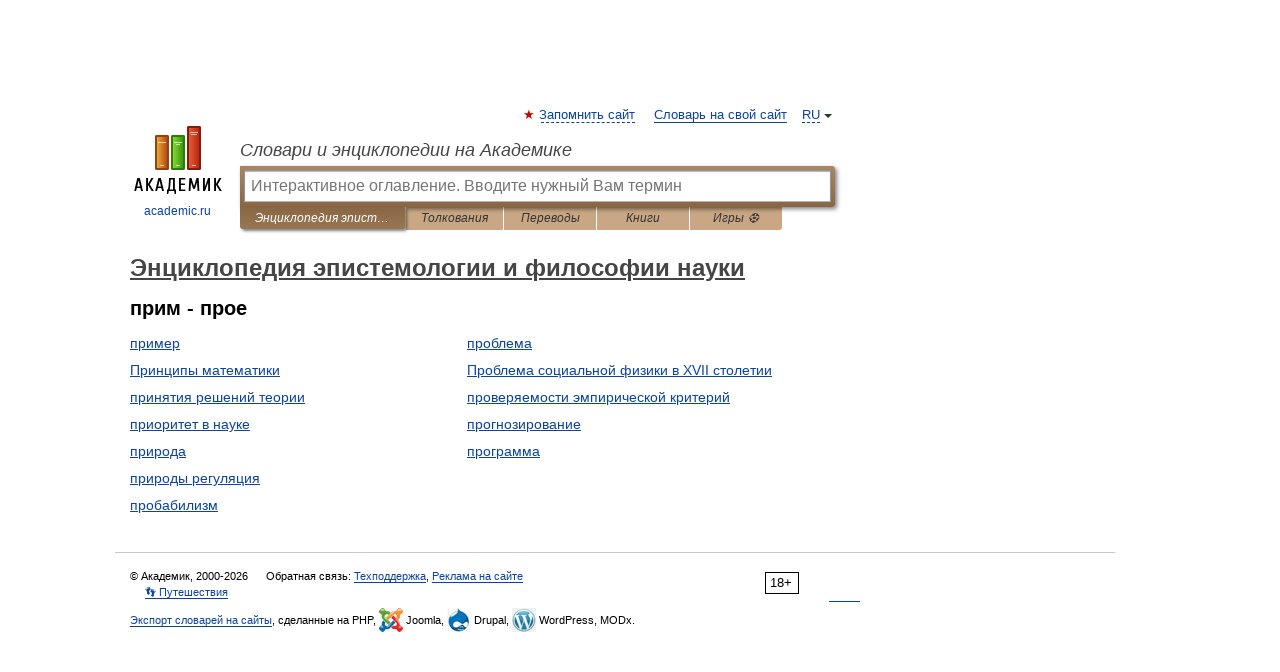

--- FILE ---
content_type: application/javascript; charset=utf-8
request_url: https://fundingchoicesmessages.google.com/f/AGSKWxXgRzc_TnVn95M61wwHvlSvVf3wUHQAs-pHW6XoCbci55oe1NS3LMGdzW5llFIhRaOKu09-cnbfHUCK1vDVYl_w7coAD6sKWHjYajhGUsMlersRYBAfuTy4m3-8kEg-yNflZmfZhA0cX0_Dlsi3SuDikW2bmW-vGioXhXlM6QVJJ4pXMfzQcyhaBVei/_-adserver-/sugar-ads./rotatedads2..ads1.-ad-hrule.
body_size: -1288
content:
window['ea3bc1a9-6a57-4843-9775-2119ea79de3a'] = true;